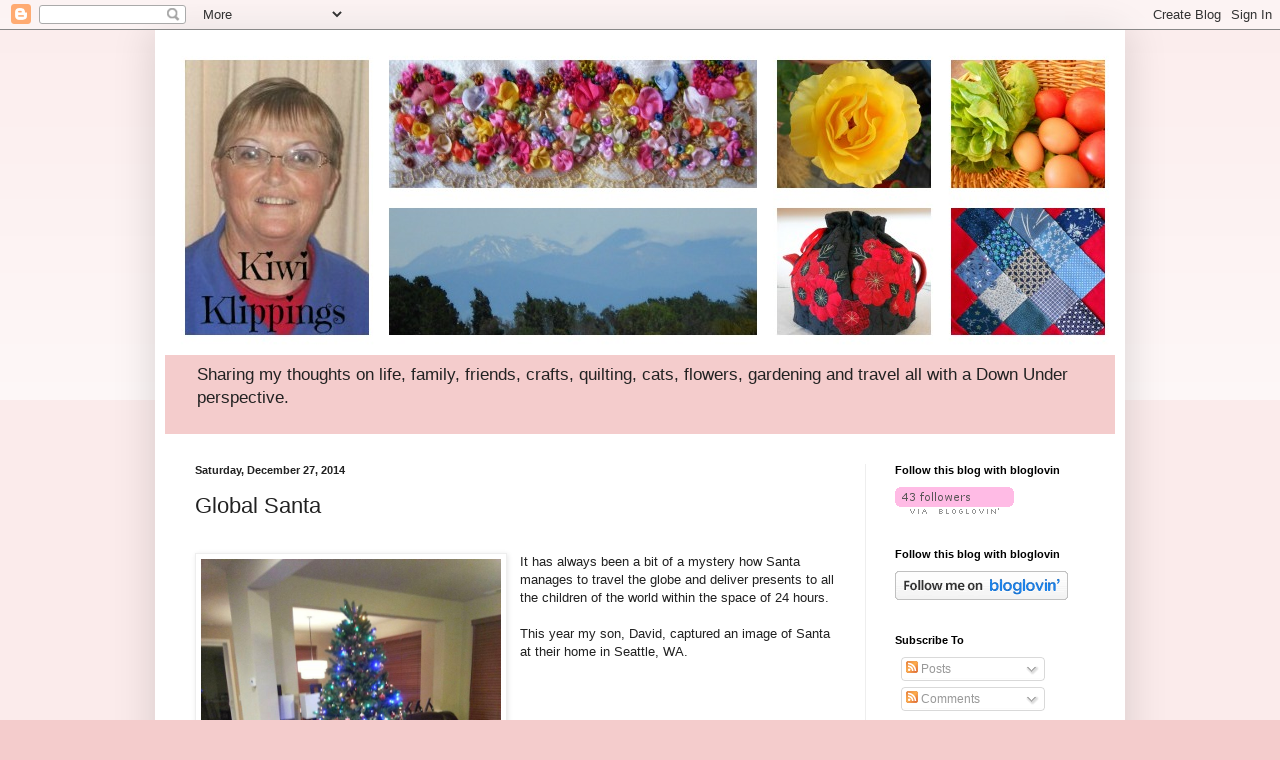

--- FILE ---
content_type: text/html; charset=UTF-8
request_url: https://crazyquilter.blogspot.com/b/stats?style=BLACK_TRANSPARENT&timeRange=ALL_TIME&token=APq4FmAEihdjCzHj3NilbCkQ1JNYi_YfjIh5gtdoYnhN5FpyA11I2Nnwo4vsWrT9-QP59R5pMEpiLmxIrQjja7ckeNujANbSoA
body_size: -16
content:
{"total":477710,"sparklineOptions":{"backgroundColor":{"fillOpacity":0.1,"fill":"#000000"},"series":[{"areaOpacity":0.3,"color":"#202020"}]},"sparklineData":[[0,14],[1,15],[2,17],[3,22],[4,21],[5,19],[6,19],[7,17],[8,15],[9,14],[10,20],[11,11],[12,19],[13,13],[14,17],[15,22],[16,34],[17,21],[18,32],[19,39],[20,58],[21,66],[22,70],[23,59],[24,36],[25,51],[26,99],[27,99],[28,28],[29,14]],"nextTickMs":102857}